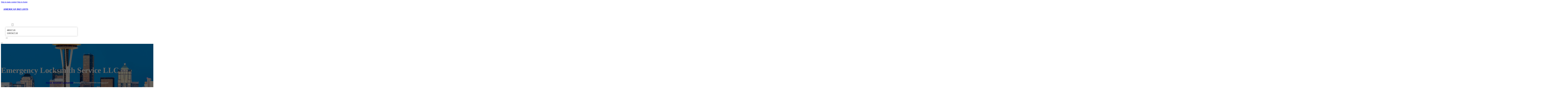

--- FILE ---
content_type: text/html; charset=UTF-8
request_url: https://americanbizlists.com/location/emergency-locksmith-service-llc/
body_size: 12063
content:
<!DOCTYPE html>
<html lang="en-US">
<head>
<meta charset="UTF-8">
<meta name="viewport" content="width=device-width, initial-scale=1">
<title>Emergency Locksmith Service LLC &#8211; American Biz Lists</title>
<meta name='robots' content='max-image-preview:large' />
<link rel='dns-prefetch' href='//fonts.googleapis.com' />
<link rel="alternate" type="application/rss+xml" title="American Biz Lists &raquo; Feed" href="https://americanbizlists.com/feed/" />
<link rel="alternate" type="application/rss+xml" title="American Biz Lists &raquo; Comments Feed" href="https://americanbizlists.com/comments/feed/" />
<link rel="alternate" type="application/rss+xml" title="American Biz Lists &raquo; Emergency Locksmith Service LLC Comments Feed" href="https://americanbizlists.com/location/emergency-locksmith-service-llc/feed/" />
<link rel="alternate" title="oEmbed (JSON)" type="application/json+oembed" href="https://americanbizlists.com/wp-json/oembed/1.0/embed?url=https%3A%2F%2Famericanbizlists.com%2Flocation%2Femergency-locksmith-service-llc%2F" />
<link rel="alternate" title="oEmbed (XML)" type="text/xml+oembed" href="https://americanbizlists.com/wp-json/oembed/1.0/embed?url=https%3A%2F%2Famericanbizlists.com%2Flocation%2Femergency-locksmith-service-llc%2F&#038;format=xml" />
<link rel="preconnect" href="https://fonts.gstatic.com/" crossorigin><style id='wp-img-auto-sizes-contain-inline-css'>
img:is([sizes=auto i],[sizes^="auto," i]){contain-intrinsic-size:3000px 1500px}
/*# sourceURL=wp-img-auto-sizes-contain-inline-css */
</style>
<style id='classic-theme-styles-inline-css'>
/*! This file is auto-generated */
.wp-block-button__link{color:#fff;background-color:#32373c;border-radius:9999px;box-shadow:none;text-decoration:none;padding:calc(.667em + 2px) calc(1.333em + 2px);font-size:1.125em}.wp-block-file__button{background:#32373c;color:#fff;text-decoration:none}
/*# sourceURL=/wp-includes/css/classic-themes.min.css */
</style>
<link rel='stylesheet' id='cpop-location-helper-global-styles-css' href='https://americanbizlists.com/wp-content/plugins/cpop_secondary_location_viewer/includes/css/cpop_secondary_location_viewer_styles.css?ver=1.2.0' media='all' />
<link rel='stylesheet' id='cpop_secondary_location_viewer-css' href='https://americanbizlists.com/wp-content/plugins/cpop_secondary_location_viewer/public/css/cpop_secondary_location_viewer-public.css?ver=1.2.0' media='all' />
<style id='wpgb-head-inline-css'>
.wp-grid-builder:not(.wpgb-template),.wpgb-facet{opacity:0.01}.wpgb-facet fieldset{margin:0;padding:0;border:none;outline:none;box-shadow:none}.wpgb-facet fieldset:last-child{margin-bottom:40px;}.wpgb-facet fieldset legend.wpgb-sr-only{height:1px;width:1px}
/*# sourceURL=wpgb-head-inline-css */
</style>
<link rel='stylesheet' id='bricks-frontend-css' href='https://americanbizlists.com/wp-content/themes/bricks/assets/css/frontend-layer.min.css?ver=1762898255' media='all' />
<style id='bricks-frontend-inline-css'>

			#brx-header {
				--x-header-transition: 0;
				--x-header-fade-transition: 0;
			}

			#brx-header.x-header_sticky-active {
				z-index: 999;
			}
		
/*# sourceURL=bricks-frontend-inline-css */
</style>
<link rel='stylesheet' id='bricks-child-css' href='https://americanbizlists.com/wp-content/themes/bricks-child/style.css?ver=1744184799' media='all' />
<link rel='stylesheet' id='bricks-font-awesome-6-brands-css' href='https://americanbizlists.com/wp-content/themes/bricks/assets/css/libs/font-awesome-6-brands-layer.min.css?ver=1762898255' media='all' />
<link rel='stylesheet' id='bricks-font-awesome-6-css' href='https://americanbizlists.com/wp-content/themes/bricks/assets/css/libs/font-awesome-6-layer.min.css?ver=1762898255' media='all' />
<link rel='stylesheet' id='bricks-photoswipe-css' href='https://americanbizlists.com/wp-content/themes/bricks/assets/css/libs/photoswipe.min.css?ver=1762898255' media='all' />
<style id='akismet-widget-style-inline-css'>

			.a-stats {
				--akismet-color-mid-green: #357b49;
				--akismet-color-white: #fff;
				--akismet-color-light-grey: #f6f7f7;

				max-width: 350px;
				width: auto;
			}

			.a-stats * {
				all: unset;
				box-sizing: border-box;
			}

			.a-stats strong {
				font-weight: 600;
			}

			.a-stats a.a-stats__link,
			.a-stats a.a-stats__link:visited,
			.a-stats a.a-stats__link:active {
				background: var(--akismet-color-mid-green);
				border: none;
				box-shadow: none;
				border-radius: 8px;
				color: var(--akismet-color-white);
				cursor: pointer;
				display: block;
				font-family: -apple-system, BlinkMacSystemFont, 'Segoe UI', 'Roboto', 'Oxygen-Sans', 'Ubuntu', 'Cantarell', 'Helvetica Neue', sans-serif;
				font-weight: 500;
				padding: 12px;
				text-align: center;
				text-decoration: none;
				transition: all 0.2s ease;
			}

			/* Extra specificity to deal with TwentyTwentyOne focus style */
			.widget .a-stats a.a-stats__link:focus {
				background: var(--akismet-color-mid-green);
				color: var(--akismet-color-white);
				text-decoration: none;
			}

			.a-stats a.a-stats__link:hover {
				filter: brightness(110%);
				box-shadow: 0 4px 12px rgba(0, 0, 0, 0.06), 0 0 2px rgba(0, 0, 0, 0.16);
			}

			.a-stats .count {
				color: var(--akismet-color-white);
				display: block;
				font-size: 1.5em;
				line-height: 1.4;
				padding: 0 13px;
				white-space: nowrap;
			}
		
/*# sourceURL=akismet-widget-style-inline-css */
</style>
<style id='bricks-frontend-inline-inline-css'>
html {scroll-behavior: smooth}:root {}#brxe-42d462 {color: #ffffff}@media (max-width: 478px) {#brxe-42d462 {font-size: 21px}}#brxe-671965 {padding-top: 20px; padding-right: 20px; padding-bottom: 20px; padding-left: 20px}@media (max-width: 478px) {#brxe-671965 {width: 70%}}#brxe-ecpmtj {padding-top: 10px; padding-right: 10px; padding-bottom: 10px; padding-left: 10px; margin-top: 10px}@media (max-width: 767px) {#brxe-docjcv {font-size: 25px; color: #0ec6c6; fill: #0ec6c6; margin-top: 20px}}@media (max-width: 478px) {#brxe-docjcv {font-size: 25px; color: #0ec6c6; fill: #0ec6c6; margin-top: 20px}}@media (max-width: 767px) {#brxe-mmqqod {padding-top: 30px; padding-right: 20px; padding-left: 20px}}@media (max-width: 478px) {#brxe-mmqqod {padding-top: 30px; padding-left: 20px}}@media (max-width: 767px) {#brxe-jxsvyd {font-size: 25px}}@media (max-width: 478px) {#brxe-jxsvyd {font-size: 25px; color: #0ec6c6; fill: #0ec6c6}}@layer bricks {@media (max-width: 767px) {#brxe-giydxk .brx-toggle-div { display: inline-flex; }#brxe-giydxk .brxe-toggle { display: inline-flex; }[data-script-id="giydxk"] .brx-nav-nested-items {opacity: 0;visibility: hidden;gap: 0;position: fixed;z-index: 1001;top: 0;right: 0;bottom: 0;left: 0;display: flex;align-items: center;justify-content: center;flex-direction: column;background-color: #fff;overflow-y: scroll;flex-wrap: nowrap;}#brxe-giydxk.brx-open .brx-nav-nested-items {opacity: 1;visibility: visible;}}}#brxe-giydxk .brx-nav-nested-items > li > a {font-family: "Roboto"; text-transform: uppercase; font-weight: 700; font-size: 14px; color: #ffffff}#brxe-giydxk .brx-nav-nested-items > li > .brxe-text-link:not(a) {font-family: "Roboto"; text-transform: uppercase; font-weight: 700; font-size: 14px; color: #ffffff}#brxe-giydxk .brx-nav-nested-items > li > .brxe-icon {font-family: "Roboto"; text-transform: uppercase; font-weight: 700; font-size: 14px; color: #ffffff}#brxe-giydxk .brx-nav-nested-items > li:has( > .brxe-svg) {font-family: "Roboto"; text-transform: uppercase; font-weight: 700; font-size: 14px; color: #ffffff}#brxe-giydxk .brx-nav-nested-items > li > .brx-submenu-toggle > * {font-family: "Roboto"; text-transform: uppercase; font-weight: 700; font-size: 14px; color: #ffffff}#brxe-giydxk .brx-nav-nested-items > li > [aria-current="page"] {color: #ff9800; font-weight: 700; font-family: "Roboto"}#brxe-giydxk .brx-nav-nested-items > li > .brx-submenu-toggle.aria-current > * {color: #ff9800; font-weight: 700; font-family: "Roboto"}#brxe-giydxk .brx-nav-nested-items > li:hover > a {color: #ff9800}#brxe-giydxk .brx-nav-nested-items > li:hover > .brxe-text-link:not(a) {color: #ff9800}#brxe-giydxk .brx-nav-nested-items > li:hover > .brxe-icon {color: #ff9800}#brxe-giydxk .brx-nav-nested-items > li:hover:has( > .brxe-svg) {color: #ff9800}#brxe-giydxk .brx-nav-nested-items > li:hover > .brx-submenu-toggle > * {color: #ff9800}#brxe-giydxk .brx-dropdown-content > li > a {color: #616161; font-size: 14px; text-transform: uppercase; font-family: "Roboto"; font-weight: 700; padding-top: 3px}#brxe-giydxk .brx-dropdown-content .brx-submenu-toggle > * {color: #616161; font-size: 14px; text-transform: uppercase; font-family: "Roboto"; font-weight: 700}#brxe-giydxk .brx-dropdown-content > li > a:hover {color: #ff9800}#brxe-giydxk .brx-dropdown-content .brx-submenu-toggle > *:hover {color: #ff9800}#brxe-giydxk .brx-dropdown-content :where(.brx-submenu-toggle > *) {padding-top: 3px}#brxe-giydxk .brx-dropdown-content {box-shadow: 0 0 10px 2px rgba(33, 33, 33, 0.18)}@media (max-width: 767px) {#brxe-giydxk.brx-open .brx-nav-nested-items {justify-content: flex-start; background-color: #616161}}@media (max-width: 478px) {#brxe-giydxk.brx-open .brx-nav-nested-items {justify-content: flex-start; align-items: flex-start}}#brxe-ffb1d6 {width: 50%; align-items: center; font-family: "Poppins"; color: #ffffff; align-self: center !important}@media (max-width: 478px) {#brxe-ffb1d6 {align-items: flex-end; width: 30%}}#brxe-239a72 {flex-direction: row; justify-content: flex-end}#brxe-cf3af2 {background-color: rgba(0, 0, 0, 0)}@media (max-width: 478px) {#brxe-cf3af2 {padding-right: 20px; padding-left: 20px}}#brxe-016314 {text-transform: capitalize; color: #ffffff; font-size: 4em}@media (max-width: 478px) {#brxe-016314 {text-align: center; font-size: 50px; margin-top: 50px}}#brxe-176f8f {font-family: "Poppins"; color: #ffffff; text-align: center; font-weight: 700; gap: 10px}#brxe-fdebec {color: #ffffff}#brxe-3b83b1 {align-items: flex-start}#brxe-27c35e {padding-top: 10vw; padding-bottom: 7vw; background-position: center center; background-size: cover; background-repeat: no-repeat; background-image: url(https://americanbizlists.com/wp-content/uploads/2024/06/american-biz-lists-bg2.jpg); position: relative}:where(#brxe-27c35e > *:not(figcaption)) {position: relative}#brxe-27c35e::before {background-image: linear-gradient(rgba(0, 0, 0, 0.6), rgba(0, 0, 0, 0.6)); position: absolute; content: ""; top: 0; right: 0; bottom: 0; left: 0; pointer-events: none}@media (max-width: 478px) {#brxe-27c35e {padding-right: 20px; padding-left: 20px}}#brxe-8d7ee8 {color: #000000; text-transform: capitalize; margin-bottom: 20px}#brxe-8d7ee8 a {color: #000000; text-transform: capitalize; font-size: inherit}#brxe-9d9c6c li:nth-child(1) svg {height: 25px}#brxe-9d9c6c li:nth-child(2) svg {height: 25px}#brxe-9d9c6c li:nth-child(3) svg {height: 25px}#brxe-9d9c6c li:nth-child(4) svg {height: 25px}#brxe-9d9c6c li:nth-child(5) svg {height: 25px}#brxe-9d9c6c li:nth-child(6) svg {height: 25px}#brxe-9d9c6c li:nth-child(7) svg {height: 25px}#brxe-9d9c6c .separator {flex-basis: 15px; flex-grow: 0; border-top-style: dotted}#brxe-9d9c6c .content {justify-content: flex-start}#brxe-9d9c6c .description {justify-content: flex-start}#brxe-9d9c6c li {padding-top: 5px}#brxe-9d9c6c li:nth-child(even) {background-color: #e0e0e0}#brxe-88c8e0 {margin-top: 15px; margin-right: 15px; margin-bottom: 15px; margin-left: 15px}#brxe-405852:not(.tag), #brxe-405852 img {object-fit: contain}#brxe-405852 {border: 1px solid #ffffff; border-radius: 5px; box-shadow: 0 0 15px 0 rgba(0, 0, 0, 0.35); padding-top: 0; padding-right: 0; padding-bottom: 0; padding-left: 0; margin-top: 15px; margin-bottom: 15px}#brxe-4dd126 {margin-top: 15px; margin-right: 15px; margin-bottom: 15px; margin-left: 15px}#brxe-844d0e {flex-direction: row; align-self: center !important; justify-content: center; align-items: center}#brxe-5e0595 {transition: opacity 0.35s ease; padding-top: 35px; flex-direction: column}#brxe-5e0595.wpgb-loading {opacity: 0.35}#brxe-5f400c {align-self: center; justify-content: center; align-items: center}#brxe-ce28bc {align-self: center; justify-content: center; align-items: center}#brxe-baae49 {transition: opacity 0.35s ease; padding-top: 35px; flex-direction: row}#brxe-baae49.wpgb-loading {opacity: 0.35}#brxe-125fdf {color: #000000; text-transform: capitalize; margin-bottom: 20px}#brxe-125fdf a {color: #000000; text-transform: capitalize; font-size: inherit}#brxe-0e4c54 {color: #3b5998; fill: #3b5998; font-size: 40px}#brxe-0e4c54:hover {color: #000000; fill: #000000}#brxe-f6bce0 {color: #4e433c; fill: #4e433c; font-size: 40px}#brxe-f6bce0:hover {color: #000000; fill: #000000}#brxe-583b2a {color: #4cc2ff; fill: #4cc2ff; font-size: 40px}#brxe-583b2a:hover {color: #000000; fill: #000000}#brxe-70de27 {color: #f44336; fill: #f44336; font-size: 40px}#brxe-70de27:hover {color: #000000; fill: #000000}#brxe-7ad422 {color: #0077b5; fill: #0077b5; font-size: 40px}#brxe-7ad422:hover {color: #000000; fill: #000000}#brxe-afa9fa {color: #e60023; fill: #e60023; font-size: 40px}#brxe-afa9fa:hover {color: #000000; fill: #000000}#brxe-6e8592 {color: #35465c; fill: #35465c; font-size: 40px}#brxe-6e8592:hover {color: #000000; fill: #000000}#brxe-4f5f59 {flex-direction: row; column-gap: 10px}#brxe-b1acb5 {transition: opacity 0.35s ease; padding-top: 25px}#brxe-b1acb5.wpgb-loading {opacity: 0.35}#brxe-f8f458 {padding-top: 15px; padding-right: 0; padding-bottom: 15px; padding-left: 0; width: 67%; border: 1px solid #ffffff; box-shadow: 0 0 0 0 transparent}@media (max-width: 767px) {#brxe-f8f458 {width: 100%}}@media (max-width: 478px) {#brxe-f8f458 {align-items: center; margin-top: 35px; margin-right: 0; margin-left: 0; width: 100%; padding-right: 0; padding-left: 0}}#brxe-7a1b55 {color: #000000; text-transform: capitalize}#brxe-7a1b55 a {color: #000000; text-transform: capitalize; font-size: inherit}#brxe-336761 .separator {flex-basis: 15px; flex-grow: 0; border-top-style: dotted}#brxe-336761 .content {justify-content: flex-start}#brxe-336761 .description {justify-content: flex-start; font-weight: 600}#brxe-336761 li {padding-top: 5px}#brxe-336761 .meta {font-weight: 600}#brxe-9bf910 .toc-list {padding-top: 15px}#brxe-9bf910 .toc-link.is-active-link {font-weight: 500}#brxe-9bf910 .toc-link {font-weight: 500}#brxe-9bf910 .toc-link:hover {color: #ff5722}#brxe-db0a00 {transition: opacity 0.35s ease; align-items: center}#brxe-db0a00.wpgb-loading {opacity: 0.35}#brxe-f25493 {width: 33%; border: 1px solid var(--bricks-border-color); border-radius: 10px; padding-top: 20px; padding-right: 20px; padding-bottom: 20px; padding-left: 20px; background-color: #fafafa; position: sticky; top: 200px; align-items: center}@media (max-width: 767px) {#brxe-f25493 {width: 100%}}@media (max-width: 478px) {#brxe-f25493 {margin-right: 0; margin-left: 0}}#brxe-1fe5fc {width: 1300px; flex-direction: row-reverse; column-gap: 50px}@media (max-width: 767px) {#brxe-1fe5fc {flex-direction: column-reverse; row-gap: 30px}}@media (max-width: 478px) {#brxe-1fe5fc {align-self: center !important; justify-content: center; align-items: center; flex-direction: column-reverse}}#brxe-8c420a {padding-top: 35px; padding-bottom: 35px; border-bottom: 1px solid rgba(66, 66, 66, 0.22)}@media (max-width: 767px) {#brxe-8c420a {padding-right: 30px; padding-left: 30px}}#brxe-dd3052 {text-transform: capitalize; height: 100%}#brxe-922cf7 {transition: opacity 0.35s ease; border: 1px solid #ffffff; box-shadow: 0 0 15px 0 rgba(0, 0, 0, 0.25); padding-top: 15px; padding-right: 15px; padding-bottom: 15px; padding-left: 15px; margin-top: 15px; margin-bottom: 15px}#brxe-922cf7.wpgb-loading {opacity: 0.35}#brxe-c3a4b6 {height: 100%}#brxe-247195 {transition: opacity 0.35s ease; padding-top: 15px; padding-right: 15px; padding-bottom: 15px; padding-left: 15px; border: 1px solid #ffffff; box-shadow: 0 0 15px 0 rgba(0, 0, 0, 0.25); margin-top: 15px; margin-bottom: 15px}#brxe-247195.wpgb-loading {opacity: 0.35}#brxe-a475c5 {align-items: stretch; flex-direction: row}#brxe-9c4390 {padding-top: 35px; padding-bottom: 35px}#brxe-98a629 {font-size: 50px; padding-top: 15px; padding-right: 15px; padding-bottom: 15px; padding-left: 15px; background-color: #ffffff; color: #f44336; fill: #f44336; border-radius: 50px; margin-right: 15px}#brxe-9dda6d {transition: opacity 0.35s ease; align-items: flex-end; flex-direction: column}#brxe-9dda6d.wpgb-loading {opacity: 0.35}#brxe-16de64 {color: #ffffff; font-weight: 700}#brxe-16de64 a {color: #ffffff; font-weight: 700; font-size: inherit}#brxe-d7ec73 {font-family: "Inter"; font-weight: 700; font-size: 3em; color: #ffffff}#brxe-d7ec73 a {font-family: "Inter"; font-weight: 700; font-size: 3em; color: #ffffff; font-size: inherit}#brxe-bd68d9 {transition: opacity 0.35s ease; align-items: flex-start}#brxe-bd68d9.wpgb-loading {opacity: 0.35}#brxe-a13e13 {align-self: center !important; justify-content: center; align-items: center; max-width: 40%; flex-direction: row; padding-bottom: 20px}@media (max-width: 478px) {#brxe-a13e13 {justify-content: center}}#brxe-7338cb {text-align: center; font-size: 20px; font-style: italic}#brxe-7338cb a {text-align: center; font-size: 20px; font-style: italic; font-size: inherit}#brxe-ab8ee7 {align-items: center; row-gap: 20px}#brxe-fcdbdf {font-size: 15px; font-weight: 700; text-transform: uppercase}#brxe-d0411c {align-items: center; flex-direction: row; justify-content: center; column-gap: 20px}#brxe-a54dd8 {flex-direction: column; align-items: center; justify-content: center; column-gap: 20px}#brxe-9de5a9 {row-gap: 30px}#brxe-cf26a8 {text-align: center; font-size: 20px; font-style: italic}#brxe-cf26a8 a {text-align: center; font-size: 20px; font-style: italic; font-size: inherit}#brxe-c0e9e5 {align-items: center; row-gap: 20px}#brxe-2e3bc0 {font-size: 15px; font-weight: 700; text-transform: uppercase}#brxe-83b52c {flex-direction: row; align-items: center; justify-content: center; column-gap: 20px}#brxe-f71433 {column-gap: 20px; align-items: center; justify-content: center; flex-direction: column}#brxe-72fc6e {row-gap: 30px}#brxe-39aaee {text-align: center; font-size: 20px; font-style: italic}#brxe-39aaee a {text-align: center; font-size: 20px; font-style: italic; font-size: inherit}#brxe-794f6e {align-items: center; row-gap: 20px}#brxe-b5db2d {font-size: 15px; font-weight: 700; text-transform: uppercase}#brxe-f3d1fa {flex-direction: row; align-items: center; justify-content: center; column-gap: 20px}#brxe-4af29c {column-gap: 20px; align-items: center; justify-content: center; flex-direction: column}#brxe-eb7b28 {row-gap: 30px}#brxe-6452ec {text-align: center; font-size: 20px; font-style: italic}#brxe-6452ec a {text-align: center; font-size: 20px; font-style: italic; font-size: inherit}#brxe-af6d1d {align-items: center; row-gap: 20px}#brxe-1a157d {font-size: 15px; font-weight: 700; text-transform: uppercase}#brxe-b2b991 {flex-direction: row; align-items: center; justify-content: center; column-gap: 20px}#brxe-7a7708 {column-gap: 20px; align-items: center; justify-content: center; flex-direction: column}#brxe-6064fe {row-gap: 30px}#brxe-ff0fc8 {text-align: center; font-size: 20px; font-style: italic}#brxe-ff0fc8 a {text-align: center; font-size: 20px; font-style: italic; font-size: inherit}#brxe-d32496 {align-items: center; row-gap: 20px}#brxe-7e8904 {font-size: 15px; font-weight: 700; text-transform: uppercase}#brxe-3d4ffd {flex-direction: row; align-items: center; justify-content: center; column-gap: 20px}#brxe-86754a {column-gap: 20px; align-items: center; justify-content: center; flex-direction: column}#brxe-35c0bf {row-gap: 30px}#brxe-7337c0 {background-color: #e6e7e8}#brxe-a652b7 {background-color: #212121; padding-top: 2vw; padding-bottom: 2vw; justify-content: center; align-self: center !important; align-items: center; flex-direction: column}@media (max-width: 478px) {#brxe-a652b7 {padding-right: 20px; padding-left: 20px; align-items: center; justify-content: center; align-self: center !important}}#brxe-7727f3 {transition: opacity 0.35s ease; border: 1px solid #ffffff; box-shadow: 0 0 15px 0 rgba(0, 0, 0, 0.25); padding-top: 15px; padding-right: 15px; padding-bottom: 15px; padding-left: 15px; margin-top: 15px; margin-bottom: 15px}#brxe-7727f3.wpgb-loading {opacity: 0.35}#brxe-cbd966 {transition: opacity 0.35s ease; border: 1px solid #ffffff; box-shadow: 0 0 15px 0 rgba(0, 0, 0, 0.25); padding-top: 15px; padding-right: 15px; padding-bottom: 15px; padding-left: 15px; margin-top: 15px; margin-bottom: 15px}#brxe-cbd966.wpgb-loading {opacity: 0.35}#brxe-e6df62 {transition: opacity 0.35s ease; border: 1px solid #ffffff; box-shadow: 0 0 15px 0 rgba(0, 0, 0, 0.25); padding-top: 15px; padding-right: 15px; padding-bottom: 15px; padding-left: 15px; margin-top: 15px; margin-bottom: 15px}#brxe-e6df62.wpgb-loading {opacity: 0.35}#brxe-2785fa {transition: opacity 0.35s ease; border: 1px solid #ffffff; box-shadow: 0 0 15px 0 rgba(0, 0, 0, 0.25); padding-top: 15px; padding-right: 15px; padding-bottom: 15px; padding-left: 15px; margin-top: 15px; margin-bottom: 15px}#brxe-2785fa.wpgb-loading {opacity: 0.35}#brxe-e0d0e3 {align-items: center}#brxe-1f1eb6 {margin-bottom: 5vw}#brxe-a29ed8 {color: #f5f5f5; font-weight: 700; text-transform: uppercase; font-size: 29px; font-family: "Poppins"}@media (max-width: 767px) {#brxe-a29ed8 {font-size: 25px}}@media (max-width: 478px) {#brxe-a29ed8 {text-align: center; font-size: 24px}}#brxe-2d3c4c {color: #ffffff; font-family: "Poppins"; margin-top: 20px}#brxe-2d3c4c a {color: #ffffff; font-family: "Poppins"; font-size: inherit}#brxe-151185 {color: #ffffff; font-family: "Poppins"; font-weight: 700; font-size: 20px}#brxe-3cffc8 {font-size: 16px; font-weight: 500; font-family: "Poppins"; color: #ffffff; margin-top: 20px}#brxe-3cffc8:hover {color: #e0e0e0}#brxe-3db9f7 {font-size: 16px; font-weight: 500; font-family: "Poppins"; color: #ffffff; margin-top: 5px}#brxe-3db9f7:hover {color: #e0e0e0}#brxe-51f492 {font-size: 16px; font-weight: 500; font-family: "Poppins"; color: #ffffff; margin-top: 5px}#brxe-51f492:hover {color: #e0e0e0}#brxe-463e01 {font-size: 16px; font-weight: 500; font-family: "Poppins"; color: #ffffff; margin-top: 5px}#brxe-463e01:hover {color: #e0e0e0}#brxe-38f779 {color: #ffffff; font-family: "Poppins"; font-weight: 700; font-size: 20px}#brxe-077d02 .content {font-family: "Poppins"; color: #ffffff; font-weight: 500; font-size: 15px}#brxe-077d02 {margin-top: 20px; margin-right: 20px; flex-direction: row; gap: 10px}#brxe-077d02 .icon i {font-size: 15px}#brxe-077d02 .icon {color: #e0e0e0; align-self: flex-start; padding-top: 6px}#brxe-077d02 .icon a {color: #e0e0e0}@media (max-width: 478px) {#brxe-077d02 {flex-direction: column; margin-right: 0}#brxe-077d02 .icon {align-self: center}#brxe-077d02 .content {text-align: center}}#brxe-da0f9b .content {font-family: "Poppins"; color: #ffffff; font-weight: 500; font-size: 15px}#brxe-da0f9b {margin-top: 10px; margin-right: 20px; flex-direction: row; gap: 10px}#brxe-da0f9b .icon i {font-size: 15px}#brxe-da0f9b .icon {color: #e0e0e0; align-self: flex-start; padding-top: 6px}#brxe-da0f9b .icon a {color: #e0e0e0}@media (max-width: 478px) {#brxe-da0f9b .content {text-align: center}#brxe-da0f9b {flex-direction: column; margin-right: 0}#brxe-da0f9b .icon {align-self: center}}#brxe-bf5978 .content {font-family: "Poppins"; color: #ffffff; font-weight: 500; font-size: 15px}#brxe-bf5978 {margin-top: 10px; margin-right: 20px; flex-direction: row; gap: 10px}#brxe-bf5978 .icon i {font-size: 15px}#brxe-bf5978 .icon {color: #e0e0e0; align-self: flex-start; padding-top: 6px}#brxe-bf5978 .icon a {color: #e0e0e0}@media (max-width: 478px) {#brxe-bf5978 {flex-direction: column; margin-right: 0}#brxe-bf5978 .icon {align-self: center}#brxe-bf5978 .content {text-align: center}}#brxe-5e6a94 {color: #ffffff; font-family: "Poppins"; font-weight: 700; font-size: 20px}#brxe-144545 {color: #ffffff; font-family: "Poppins"; margin-top: 20px}#brxe-144545 a {color: #ffffff; font-family: "Poppins"; font-size: inherit}#brxe-39cb69 {margin-top: 15px}#brxe-39cb69 .bricks-button {background-color: #ff9800; font-family: "Poppins"; font-weight: 500; text-transform: uppercase; color: #e0e0e0}#brxe-39cb69 .submit-button-wrapper {width: 1000%}#brxe-39cb69 .form-group:not(:last-child):not(.captcha) {padding-bottom: 15px}#brxe-39cb69 button[type=submit].bricks-button {border-radius: 50px}#brxe-39cb69 .form-group input {border-radius: 50px}#brxe-39cb69 .flatpickr {border-radius: 50px}#brxe-39cb69 select {border-radius: 50px}#brxe-39cb69 textarea {border-radius: 50px}#brxe-39cb69 .bricks-button:not([type=submit]) {border-radius: 50px}#brxe-39cb69 .choose-files {border-radius: 50px}#brxe-39cb69 .bricks-button:hover {background-color: #616161}#brxe-f1ea3a {width: 1300px; flex-direction: row; column-gap: 30px; row-gap: 30px}#brxe-815e78 {padding-top: 4vw; padding-bottom: 5vw; background-color: #212121; row-gap: 50px}@media (max-width: 991px) {#brxe-815e78 {padding-right: 20px; padding-left: 20px}}#brxe-a8315e {color: #ffffff; font-family: "Poppins"}#brxe-a8315e a {color: #ffffff; font-family: "Poppins"; font-size: inherit}@media (max-width: 478px) {#brxe-a8315e {text-align: center; align-self: center}#brxe-a8315e a {text-align: center; font-size: inherit}}#brxe-4d9060 {align-items: flex-start}#brxe-52b0f7 {flex-direction: row; width: 1300px; align-items: center}#brxe-34b92d {background-color: #212121; padding-top: 15px; padding-bottom: 15px; border-top: 1px solid #616161}#brx-header.brx-sticky.scrolling > .brxe-section,#brx-header.brx-sticky.scrolling > .brxe-container,#brx-header.brx-sticky.scrolling > .brxe-block,#brx-header.brx-sticky.scrolling > .brxe-div {background-color: #464646}
/*# sourceURL=bricks-frontend-inline-inline-css */
</style>
<link rel='stylesheet' id='bricks-google-fonts-css' href='https://fonts.googleapis.com/css2?family=Inter:ital,wght@0,100;0,200;0,300;0,400;0,500;0,600;0,700;0,800;0,900;1,100;1,200;1,300;1,400;1,500;1,600;1,700;1,800;1,900&#038;display=swap&#038;family=Poppins:ital,wght@0,100;0,200;0,300;0,400;0,500;0,600;0,700;0,800;0,900;1,100;1,200;1,300;1,400;1,500;1,600;1,700;1,800;1,900&#038;display=swap&#038;family=Roboto:ital,wght@0,100;0,200;0,300;0,400;0,500;0,600;0,700;0,800;0,900;1,100;1,200;1,300;1,400;1,500;1,600;1,700;1,800;1,900&#038;display=swap' media='all' />
<script src="https://americanbizlists.com/wp-includes/js/jquery/jquery.min.js?ver=3.7.1" id="jquery-core-js"></script>
<link rel="https://api.w.org/" href="https://americanbizlists.com/wp-json/" /><link rel="alternate" title="JSON" type="application/json" href="https://americanbizlists.com/wp-json/wp/v2/location/29647" /><link rel="EditURI" type="application/rsd+xml" title="RSD" href="https://americanbizlists.com/xmlrpc.php?rsd" />
<meta name="generator" content="WordPress 6.9" />
<link rel="canonical" href="https://americanbizlists.com/location/emergency-locksmith-service-llc/" />
<link rel='shortlink' href='https://americanbizlists.com/?p=29647' />
        <style>
            #wp-admin-bar-openai-transient-default {
                overflow: auto;
                white-space: nowrap;
                max-height: 80vh;
            }
        </style>
    <noscript><style>.wp-grid-builder .wpgb-card.wpgb-card-hidden .wpgb-card-wrapper{opacity:1!important;visibility:visible!important;transform:none!important}.wpgb-facet {opacity:1!important;pointer-events:auto!important}.wpgb-facet *:not(.wpgb-pagination-facet){display:none}</style></noscript>
<meta property="og:url" content="https://americanbizlists.com/location/emergency-locksmith-service-llc/" />
<meta property="og:site_name" content="American Biz Lists" />
<meta property="og:title" content="Emergency Locksmith Service LLC" />
<meta property="og:description" content="[locations]" />
<meta property="og:type" content="website" />
<style id='global-styles-inline-css'>
:root{--wp--preset--aspect-ratio--square: 1;--wp--preset--aspect-ratio--4-3: 4/3;--wp--preset--aspect-ratio--3-4: 3/4;--wp--preset--aspect-ratio--3-2: 3/2;--wp--preset--aspect-ratio--2-3: 2/3;--wp--preset--aspect-ratio--16-9: 16/9;--wp--preset--aspect-ratio--9-16: 9/16;--wp--preset--color--black: #000000;--wp--preset--color--cyan-bluish-gray: #abb8c3;--wp--preset--color--white: #ffffff;--wp--preset--color--pale-pink: #f78da7;--wp--preset--color--vivid-red: #cf2e2e;--wp--preset--color--luminous-vivid-orange: #ff6900;--wp--preset--color--luminous-vivid-amber: #fcb900;--wp--preset--color--light-green-cyan: #7bdcb5;--wp--preset--color--vivid-green-cyan: #00d084;--wp--preset--color--pale-cyan-blue: #8ed1fc;--wp--preset--color--vivid-cyan-blue: #0693e3;--wp--preset--color--vivid-purple: #9b51e0;--wp--preset--gradient--vivid-cyan-blue-to-vivid-purple: linear-gradient(135deg,rgb(6,147,227) 0%,rgb(155,81,224) 100%);--wp--preset--gradient--light-green-cyan-to-vivid-green-cyan: linear-gradient(135deg,rgb(122,220,180) 0%,rgb(0,208,130) 100%);--wp--preset--gradient--luminous-vivid-amber-to-luminous-vivid-orange: linear-gradient(135deg,rgb(252,185,0) 0%,rgb(255,105,0) 100%);--wp--preset--gradient--luminous-vivid-orange-to-vivid-red: linear-gradient(135deg,rgb(255,105,0) 0%,rgb(207,46,46) 100%);--wp--preset--gradient--very-light-gray-to-cyan-bluish-gray: linear-gradient(135deg,rgb(238,238,238) 0%,rgb(169,184,195) 100%);--wp--preset--gradient--cool-to-warm-spectrum: linear-gradient(135deg,rgb(74,234,220) 0%,rgb(151,120,209) 20%,rgb(207,42,186) 40%,rgb(238,44,130) 60%,rgb(251,105,98) 80%,rgb(254,248,76) 100%);--wp--preset--gradient--blush-light-purple: linear-gradient(135deg,rgb(255,206,236) 0%,rgb(152,150,240) 100%);--wp--preset--gradient--blush-bordeaux: linear-gradient(135deg,rgb(254,205,165) 0%,rgb(254,45,45) 50%,rgb(107,0,62) 100%);--wp--preset--gradient--luminous-dusk: linear-gradient(135deg,rgb(255,203,112) 0%,rgb(199,81,192) 50%,rgb(65,88,208) 100%);--wp--preset--gradient--pale-ocean: linear-gradient(135deg,rgb(255,245,203) 0%,rgb(182,227,212) 50%,rgb(51,167,181) 100%);--wp--preset--gradient--electric-grass: linear-gradient(135deg,rgb(202,248,128) 0%,rgb(113,206,126) 100%);--wp--preset--gradient--midnight: linear-gradient(135deg,rgb(2,3,129) 0%,rgb(40,116,252) 100%);--wp--preset--font-size--small: 13px;--wp--preset--font-size--medium: 20px;--wp--preset--font-size--large: 36px;--wp--preset--font-size--x-large: 42px;--wp--preset--spacing--20: 0.44rem;--wp--preset--spacing--30: 0.67rem;--wp--preset--spacing--40: 1rem;--wp--preset--spacing--50: 1.5rem;--wp--preset--spacing--60: 2.25rem;--wp--preset--spacing--70: 3.38rem;--wp--preset--spacing--80: 5.06rem;--wp--preset--shadow--natural: 6px 6px 9px rgba(0, 0, 0, 0.2);--wp--preset--shadow--deep: 12px 12px 50px rgba(0, 0, 0, 0.4);--wp--preset--shadow--sharp: 6px 6px 0px rgba(0, 0, 0, 0.2);--wp--preset--shadow--outlined: 6px 6px 0px -3px rgb(255, 255, 255), 6px 6px rgb(0, 0, 0);--wp--preset--shadow--crisp: 6px 6px 0px rgb(0, 0, 0);}:where(.is-layout-flex){gap: 0.5em;}:where(.is-layout-grid){gap: 0.5em;}body .is-layout-flex{display: flex;}.is-layout-flex{flex-wrap: wrap;align-items: center;}.is-layout-flex > :is(*, div){margin: 0;}body .is-layout-grid{display: grid;}.is-layout-grid > :is(*, div){margin: 0;}:where(.wp-block-columns.is-layout-flex){gap: 2em;}:where(.wp-block-columns.is-layout-grid){gap: 2em;}:where(.wp-block-post-template.is-layout-flex){gap: 1.25em;}:where(.wp-block-post-template.is-layout-grid){gap: 1.25em;}.has-black-color{color: var(--wp--preset--color--black) !important;}.has-cyan-bluish-gray-color{color: var(--wp--preset--color--cyan-bluish-gray) !important;}.has-white-color{color: var(--wp--preset--color--white) !important;}.has-pale-pink-color{color: var(--wp--preset--color--pale-pink) !important;}.has-vivid-red-color{color: var(--wp--preset--color--vivid-red) !important;}.has-luminous-vivid-orange-color{color: var(--wp--preset--color--luminous-vivid-orange) !important;}.has-luminous-vivid-amber-color{color: var(--wp--preset--color--luminous-vivid-amber) !important;}.has-light-green-cyan-color{color: var(--wp--preset--color--light-green-cyan) !important;}.has-vivid-green-cyan-color{color: var(--wp--preset--color--vivid-green-cyan) !important;}.has-pale-cyan-blue-color{color: var(--wp--preset--color--pale-cyan-blue) !important;}.has-vivid-cyan-blue-color{color: var(--wp--preset--color--vivid-cyan-blue) !important;}.has-vivid-purple-color{color: var(--wp--preset--color--vivid-purple) !important;}.has-black-background-color{background-color: var(--wp--preset--color--black) !important;}.has-cyan-bluish-gray-background-color{background-color: var(--wp--preset--color--cyan-bluish-gray) !important;}.has-white-background-color{background-color: var(--wp--preset--color--white) !important;}.has-pale-pink-background-color{background-color: var(--wp--preset--color--pale-pink) !important;}.has-vivid-red-background-color{background-color: var(--wp--preset--color--vivid-red) !important;}.has-luminous-vivid-orange-background-color{background-color: var(--wp--preset--color--luminous-vivid-orange) !important;}.has-luminous-vivid-amber-background-color{background-color: var(--wp--preset--color--luminous-vivid-amber) !important;}.has-light-green-cyan-background-color{background-color: var(--wp--preset--color--light-green-cyan) !important;}.has-vivid-green-cyan-background-color{background-color: var(--wp--preset--color--vivid-green-cyan) !important;}.has-pale-cyan-blue-background-color{background-color: var(--wp--preset--color--pale-cyan-blue) !important;}.has-vivid-cyan-blue-background-color{background-color: var(--wp--preset--color--vivid-cyan-blue) !important;}.has-vivid-purple-background-color{background-color: var(--wp--preset--color--vivid-purple) !important;}.has-black-border-color{border-color: var(--wp--preset--color--black) !important;}.has-cyan-bluish-gray-border-color{border-color: var(--wp--preset--color--cyan-bluish-gray) !important;}.has-white-border-color{border-color: var(--wp--preset--color--white) !important;}.has-pale-pink-border-color{border-color: var(--wp--preset--color--pale-pink) !important;}.has-vivid-red-border-color{border-color: var(--wp--preset--color--vivid-red) !important;}.has-luminous-vivid-orange-border-color{border-color: var(--wp--preset--color--luminous-vivid-orange) !important;}.has-luminous-vivid-amber-border-color{border-color: var(--wp--preset--color--luminous-vivid-amber) !important;}.has-light-green-cyan-border-color{border-color: var(--wp--preset--color--light-green-cyan) !important;}.has-vivid-green-cyan-border-color{border-color: var(--wp--preset--color--vivid-green-cyan) !important;}.has-pale-cyan-blue-border-color{border-color: var(--wp--preset--color--pale-cyan-blue) !important;}.has-vivid-cyan-blue-border-color{border-color: var(--wp--preset--color--vivid-cyan-blue) !important;}.has-vivid-purple-border-color{border-color: var(--wp--preset--color--vivid-purple) !important;}.has-vivid-cyan-blue-to-vivid-purple-gradient-background{background: var(--wp--preset--gradient--vivid-cyan-blue-to-vivid-purple) !important;}.has-light-green-cyan-to-vivid-green-cyan-gradient-background{background: var(--wp--preset--gradient--light-green-cyan-to-vivid-green-cyan) !important;}.has-luminous-vivid-amber-to-luminous-vivid-orange-gradient-background{background: var(--wp--preset--gradient--luminous-vivid-amber-to-luminous-vivid-orange) !important;}.has-luminous-vivid-orange-to-vivid-red-gradient-background{background: var(--wp--preset--gradient--luminous-vivid-orange-to-vivid-red) !important;}.has-very-light-gray-to-cyan-bluish-gray-gradient-background{background: var(--wp--preset--gradient--very-light-gray-to-cyan-bluish-gray) !important;}.has-cool-to-warm-spectrum-gradient-background{background: var(--wp--preset--gradient--cool-to-warm-spectrum) !important;}.has-blush-light-purple-gradient-background{background: var(--wp--preset--gradient--blush-light-purple) !important;}.has-blush-bordeaux-gradient-background{background: var(--wp--preset--gradient--blush-bordeaux) !important;}.has-luminous-dusk-gradient-background{background: var(--wp--preset--gradient--luminous-dusk) !important;}.has-pale-ocean-gradient-background{background: var(--wp--preset--gradient--pale-ocean) !important;}.has-electric-grass-gradient-background{background: var(--wp--preset--gradient--electric-grass) !important;}.has-midnight-gradient-background{background: var(--wp--preset--gradient--midnight) !important;}.has-small-font-size{font-size: var(--wp--preset--font-size--small) !important;}.has-medium-font-size{font-size: var(--wp--preset--font-size--medium) !important;}.has-large-font-size{font-size: var(--wp--preset--font-size--large) !important;}.has-x-large-font-size{font-size: var(--wp--preset--font-size--x-large) !important;}
/*# sourceURL=global-styles-inline-css */
</style>
</head>

<body class="wp-singular location-template-default single single-location postid-29647 single-format-standard wp-theme-bricks wp-child-theme-bricks-child brx-body bricks-is-frontend wp-embed-responsive">		<a class="skip-link" href="#brx-content">Skip to main content</a>

					<a class="skip-link" href="#brx-footer">Skip to footer</a>
			<header id="brx-header" class="brx-sticky" data-x-overlay="none"><section id="brxe-cf3af2" class="brxe-section bricks-lazy-hidden"><div id="brxe-239a72" class="brxe-container bricks-lazy-hidden"><div id="brxe-671965" class="brxe-block bricks-lazy-hidden"><h3 id="brxe-42d462" class="brxe-heading"><a href="https://americanbizlists.com/">AMERICAN BIZ LISTS</a></h3></div><div id="brxe-ffb1d6" class="brxe-block bricks-lazy-hidden"><nav id="brxe-giydxk" data-script-id="giydxk" class="brxe-nav-nested bricks-lazy-hidden" aria-label="Menu" data-toggle="mobile_landscape"><ul id="brxe-mmqqod" class="brxe-block brx-nav-nested-items bricks-lazy-hidden"><li class="menu-item"><a id="brxe-uzejnt" class="brxe-text-link" href="https://americanbizlists.com/">Home</a></li><li class="menu-item"><a id="brxe-rfspok" class="brxe-text-link" href="https://americanbizlists.com/locations/">Locations</a></li><li id="brxe-ovfokv" data-script-id="ovfokv" class="brxe-dropdown bricks-lazy-hidden"><div class="brx-submenu-toggle"><span>About</span><button aria-expanded="false" aria-label="Toggle dropdown"><svg xmlns="http://www.w3.org/2000/svg" viewBox="0 0 12 12" fill="none"><path d="M1.50002 4L6.00002 8L10.5 4" stroke-width="1.5" stroke="currentcolor"></path></svg></button></div><ul id="brxe-ecpmtj" class="brxe-div brx-dropdown-content bricks-lazy-hidden"><li class="menu-item"><a id="brxe-domhwm" class="brxe-text-link" href="https://americanbizlists.com/about/">About Us</a></li><li class="menu-item"><a id="brxe-qgxqvl" class="brxe-text-link" href="https://americanbizlists.com/contact-us/">Contact Us</a></li></ul></li><li class="menu-item"><button id="brxe-docjcv" data-script-id="docjcv" class="brxe-toggle brx-toggle-div" aria-label="Open" aria-expanded="false"><i class="fa fa-circle-xmark"></i></button></li></ul><button id="brxe-jxsvyd" data-script-id="jxsvyd" class="brxe-toggle" aria-label="Open" aria-expanded="false"><i class="fas fa-align-justify"></i></button></nav></div></div></section></header><main id="brx-content"><section id="brxe-27c35e" class="brxe-section bricks-lazy-hidden"><div id="brxe-3b83b1" class="brxe-container bricks-lazy-hidden"><h1 id="brxe-016314" class="brxe-heading">Emergency Locksmith Service LLC</h1><div id="brxe-176f8f" class="brxe-post-meta post-meta"><span class="item"><a href="https://absolutelyelitellc.org/";>Home</a></span><span class="separator">/</span><span class="item"><a href="https://americanbizlists.com/category/houston/">Houston</a>, <a href="https://americanbizlists.com/category/houston/locksmith-houston/">Locksmith</a></span><span class="separator">/</span><span class="item">Emergency Locksmith Service LLC</span></div><div id="brxe-fdebec" data-script-id="fdebec" class="brxe-post-reading-time" data-prefix="Reading time: " data-suffix=" minutes" data-calculation-method="words" data-wpm="300"></div></div></section><section id="brxe-8c420a" class="brxe-section bricks-lazy-hidden"><div id="brxe-1fe5fc" class="brxe-container bricks-lazy-hidden"><div id="brxe-f8f458" class="brxe-block bricks-lazy-hidden"><div id="brxe-be91cb" class="brxe-text"><p>Emergency Locksmith Services specializes in providing prompt and reliable solutions for all your lock-related emergencies. Whether you&#8217;re locked out of your home, car, or office, their team of skilled locksmiths is equipped to handle any situation swiftly. With a focus on customer satisfaction, they offer a range of services including lock rekeying, emergency lockouts, broken key extraction, lock repair/replacement, and key duplication/replacement. Their expertise extends to handling both residential and commercial locksmith needs, ensuring that you&#8217;re never left stranded in a lockout situation.</p>
<p>Their service is designed to be quick and efficient, minimizing your wait time and getting you back on track as soon as possible. With state-of-the-art technology and a team of licensed professionals, Emergency Locksmith Services guarantees a high-quality service that meets all your emergency locksmith needs. Based in Houston, they are a trusted name in locksmith services, ready to assist you whenever you need them.</p>
</div><div id="brxe-844d0e" class="brxe-block bricks-lazy-hidden"><div id="brxe-88c8e0" class="brxe-block bricks-lazy-hidden"><div id="brxe-8d7ee8" class="brxe-text"><h3>Business Hours</h3>
</div><ul id="brxe-9d9c6c" class="brxe-list"><li ><div class="content"><span class="separator"></span><span class="meta">Open 24 Hours</span></div></li><li ><div class="content"><span class="separator"></span><span class="meta">Open 24 Hours</span></div></li><li ><div class="content"><span class="separator"></span><span class="meta">Open 24 Hours</span></div></li><li ><div class="content"><span class="separator"></span><span class="meta">Open 24 Hours</span></div></li><li ><div class="content"><span class="separator"></span><span class="meta">Open 24 Hours</span></div></li><li ><div class="content"><span class="separator"></span><span class="meta">Open 24 Hours</span></div></li><li ><div class="content"><span class="separator"></span><span class="meta">Open 24 Hours</span></div></li></ul></div><div id="brxe-4dd126" class="brxe-block bricks-lazy-hidden"><figure id="brxe-405852" class="brxe-image tag"><img class="css-filter size-large" alt="Emergency Locksmith Service LLC" loading="eager" src="https://citationvault.com/wp-content/uploads/cpop_main_uploads/749/Logo-White.png"></figure></div></div><div id="brxe-5e0595" class="brxe-block bricks-lazy-hidden"><div class="brx-query-trail" data-query-element-id="dc2680" data-query-vars="[]" data-page="1" data-max-pages="1" data-start="0" data-end="0"></div></div><div id="brxe-baae49" class="brxe-block bricks-lazy-hidden"><ul id="brxe-ce28bc" class="brxe-post-taxonomy category"><li><a class="bricks-button bricks-background-dark" href="https://americanbizlists.com/category/houston/">Houston</a></li><li><a class="bricks-button bricks-background-dark" href="https://americanbizlists.com/category/houston/locksmith-houston/">Locksmith</a></li></ul></div><div id="brxe-b1acb5" class="brxe-block bricks-lazy-hidden"><div id="brxe-125fdf" class="brxe-text"><h3>Social Profiles</h3>
</div><div id="brxe-4f5f59" class="brxe-block bricks-lazy-hidden"></div></div></div><div id="brxe-f25493" class="brxe-block bricks-lazy-hidden"><div id="brxe-db0a00" class="brxe-block bricks-lazy-hidden"><div id="brxe-7a1b55" class="brxe-text"><h2>Emergency Locksmith Service LLC</h2>
</div><ul id="brxe-336761" class="brxe-list"><li ><div class="content"><span class="icon"><i class="fas fa-address-book"></i></span><span class="separator"></span><span class="meta">1661 Northwood St Houston, TX 77009</span></div></li><li ><div class="content"><span class="icon"><i class="fas fa-phone-flip"></i></span><span class="separator"></span><span class="meta">832-979-9228</span></div></li><li ><div class="content"><span class="icon"><i class="fas fa-globe"></i></span><span class="separator"></span><span class="meta"><a href=""></a></span></div></li><li ><div class="content"><span class="icon"><i class="fas fa-map-location-dot"></i></span><span class="separator"></span><span class="meta"><a href="">, </a></span></div></li></ul><nav id="brxe-9bf910" data-script-id="9bf910" class="brxe-post-toc" data-content-selector="#brx-content" data-heading-selectors="H2, H3, H4" aria-label="Table of contents" data-smooth-scroll="1"></nav></div></div></div></section><section id="brxe-9c4390" class="brxe-section bricks-lazy-hidden"><div id="brxe-a475c5" class="brxe-container bricks-lazy-hidden"><div id="brxe-922cf7" class="brxe-block bricks-lazy-hidden"><div id="brxe-dd3052" data-script-id="dd3052" class="brxe-map" data-bricks-map-options="{&quot;addresses&quot;:[{&quot;id&quot;:&quot;dervqj&quot;,&quot;latitude&quot;:&quot;&quot;,&quot;longitude&quot;:&quot;&quot;,&quot;address&quot;:&quot;1661 Northwood St Houston, TX 77009&quot;,&quot;infoTitle&quot;:&quot;Emergency Locksmith Service LLC&quot;,&quot;infoSubtitle&quot;:&quot;Locksmith&quot;,&quot;infoOpeningHours&quot;:&quot;1661 Northwood St Houston, TX 77009 Houston, Texas  77009&quot;,&quot;infoImages&quot;:{&quot;size&quot;:&quot;large&quot;,&quot;images&quot;:[{&quot;id&quot;:&quot;https:\/\/citationvault.com\/wp-content\/uploads\/cpop_main_uploads\/749\/Logo-White.png&quot;,&quot;src&quot;:&quot;&quot;,&quot;width&quot;:&quot;&quot;,&quot;height&quot;:&quot;&quot;,&quot;thumbnail&quot;:&quot;&quot;}]}}],&quot;center&quot;:{&quot;lat&quot;:&quot;52.5164154966524&quot;,&quot;lng&quot;:&quot;13.377643715349544&quot;},&quot;zoom&quot;:12,&quot;scrollwheel&quot;:true,&quot;draggable&quot;:true,&quot;fullscreenControl&quot;:true,&quot;mapTypeControl&quot;:true,&quot;streetViewControl&quot;:true,&quot;zoomControl&quot;:true,&quot;disableDefaultUI&quot;:false,&quot;type&quot;:&quot;roadmap&quot;,&quot;mapMode&quot;:&quot;static&quot;,&quot;clickableIcons&quot;:true,&quot;markerCluster&quot;:false,&quot;syncQuery&quot;:false,&quot;noLocationsText&quot;:&quot;No locations found&quot;,&quot;fitMapOnMarkersChange&quot;:false,&quot;markerType&quot;:&quot;image&quot;,&quot;markerText&quot;:&quot;Marker&quot;,&quot;markerTextActive&quot;:&quot;Marker&quot;}"></div></div><div id="brxe-247195" class="brxe-block bricks-lazy-hidden"><div id="brxe-c3a4b6" class="brxe-text"></div></div></div></section></main><footer id="brx-footer"><section id="brxe-815e78" class="brxe-section bricks-lazy-hidden"><div id="brxe-f1ea3a" class="brxe-container bricks-lazy-hidden"><div id="brxe-02c871" class="brxe-block bricks-lazy-hidden"><a id="brxe-a29ed8" class="brxe-text-basic" href="https://americanbizlists.com/">American Biz Lists</a><div id="brxe-2d3c4c" class="brxe-text"><p>Welcome to American Biz Lists, your gateway to unlocking unprecedented local online presence.</p>
</div></div><div id="brxe-d160fb" class="brxe-block bricks-lazy-hidden"><div id="brxe-151185" class="brxe-text-basic">Quick Links</div><a id="brxe-3cffc8" class="brxe-text-basic" href="https://americanbizlists.com/">Home</a><a id="brxe-3db9f7" class="brxe-text-basic" href="https://americanbizlists.com/about/">About</a><a id="brxe-51f492" class="brxe-text-basic" href="https://americanbizlists.com/locations/">Locations</a><a id="brxe-463e01" class="brxe-text-basic" href="https://americanbizlists.com/contact-us/">Contact</a></div><div id="brxe-7b8e07" class="brxe-block bricks-lazy-hidden"><div id="brxe-38f779" class="brxe-text-basic">Contact Info</div><div id="brxe-077d02" class="brxe-icon-box"><div class="icon"><i class="fas fa-location-dot"></i></div><div class="content"><p><b>ADDRESS</b><br />122 S Jackson St, Seattle, WA 98104</p>
</div></div><div id="brxe-da0f9b" class="brxe-icon-box"><div class="icon"><i class="fas fa-envelope"></i></div><div class="content"><p><b>EMAIL US</b><br /><a href="/cdn-cgi/l/email-protection#86e3e8e1e7e1e3c6e7ebe3f4efe5e7e8e4effceaeff5f2f5a8e5e9eb"><span class="__cf_email__" data-cfemail="40252e2721272500212d25322923212e22293a2c293334336e232f2d">[email&#160;protected]</span></a></p>
</div></div><div id="brxe-bf5978" class="brxe-icon-box"><div class="icon"><i class="fas fa-phone"></i></div><div class="content"><p><strong>CALL US</strong><br /><a href="tel:206-222-8314">206-222-8314</a></p>
</div></div></div><div id="brxe-c327ce" class="brxe-block bricks-lazy-hidden"><div id="brxe-5e6a94" class="brxe-text-basic">Newsletter</div><div id="brxe-144545" class="brxe-text"><p>Feel free to reach out through any of the options below, and let&#8217;s start this conversation.</p>
</div>		<form id="brxe-39cb69" data-script-id="39cb69" class="brxe-form" method="post" data-element-id="39cb69">
			
				<div class="form-group" role="group">
				<input id="form-field-41813f" name="form-field-a4ecd4" aria-label="Email" type="email" value placeholder="Your Email" maxlength="320" required>
				
				
							</div>
				
			<div class="form-group submit-button-wrapper">
				<button type="submit" class="bricks-button bricks-background-primary lg">
					<span class="text">Subscribe Now</span><span class="loading"><svg version="1.1" viewBox="0 0 24 24" xmlns="http://www.w3.org/2000/svg" xmlns:xlink="http://www.w3.org/1999/xlink"><g stroke-linecap="round" stroke-width="1" stroke="currentColor" fill="none" stroke-linejoin="round"><path d="M0.927,10.199l2.787,4.151l3.205,-3.838"></path><path d="M23.5,14.5l-2.786,-4.15l-3.206,3.838"></path><path d="M20.677,10.387c0.834,4.408 -2.273,8.729 -6.509,9.729c-2.954,0.699 -5.916,-0.238 -7.931,-2.224"></path><path d="M3.719,14.325c-1.314,-4.883 1.969,-9.675 6.538,-10.753c3.156,-0.747 6.316,0.372 8.324,2.641"></path></g><path fill="none" d="M0,0h24v24h-24Z"></path></svg>
</span>				</button>
			</div>
		</form>
		</div></div></section><section id="brxe-34b92d" class="brxe-section bricks-lazy-hidden"><div id="brxe-52b0f7" class="brxe-container bricks-lazy-hidden"><div id="brxe-4d9060" class="brxe-block bricks-lazy-hidden"><div id="brxe-a8315e" class="brxe-text"><p>Copyright @ 2024 | American Biz Lists</p>
</div></div></div></section></footer><script data-cfasync="false" src="/cdn-cgi/scripts/5c5dd728/cloudflare-static/email-decode.min.js"></script><script type="speculationrules">
{"prefetch":[{"source":"document","where":{"and":[{"href_matches":"/*"},{"not":{"href_matches":["/wp-*.php","/wp-admin/*","/wp-content/uploads/*","/wp-content/*","/wp-content/plugins/*","/wp-content/themes/bricks-child/*","/wp-content/themes/bricks/*","/*\\?(.+)"]}},{"not":{"selector_matches":"a[rel~=\"nofollow\"]"}},{"not":{"selector_matches":".no-prefetch, .no-prefetch a"}}]},"eagerness":"conservative"}]}
</script>
        <span class="ssp-id" style="display:none">29647</span>
		<script src="https://americanbizlists.com/wp-includes/js/jquery/ui/core.min.js?ver=1.13.3" id="jquery-ui-core-js"></script>
<script src="https://americanbizlists.com/wp-includes/js/jquery/ui/mouse.min.js?ver=1.13.3" id="jquery-ui-mouse-js"></script>
<script src="https://americanbizlists.com/wp-includes/js/jquery/ui/resizable.min.js?ver=1.13.3" id="jquery-ui-resizable-js"></script>
<script src="https://americanbizlists.com/wp-includes/js/jquery/ui/draggable.min.js?ver=1.13.3" id="jquery-ui-draggable-js"></script>
<script src="https://americanbizlists.com/wp-includes/js/jquery/ui/controlgroup.min.js?ver=1.13.3" id="jquery-ui-controlgroup-js"></script>
<script src="https://americanbizlists.com/wp-includes/js/jquery/ui/checkboxradio.min.js?ver=1.13.3" id="jquery-ui-checkboxradio-js"></script>
<script src="https://americanbizlists.com/wp-includes/js/jquery/ui/button.min.js?ver=1.13.3" id="jquery-ui-button-js"></script>
<script src="https://americanbizlists.com/wp-includes/js/jquery/ui/dialog.min.js?ver=1.13.3" id="jquery-ui-dialog-js"></script>
<script src="https://americanbizlists.com/wp-content/plugins/cpop_secondary_location_viewer/public/js/cpop_secondary_location_viewer-public.js?ver=1.2.0" id="cpop_secondary_location_viewer-js"></script>
<script id="bricks-scripts-js-extra">
var bricksData = {"debug":"","locale":"en_US","ajaxUrl":"https://americanbizlists.com/wp-admin/admin-ajax.php","restApiUrl":"https://americanbizlists.com/wp-json/bricks/v1/","nonce":"339cde64df","formNonce":"9b6b1d85df","wpRestNonce":"c4fa3f0363","postId":"29647","recaptchaIds":[],"animatedTypingInstances":[],"videoInstances":[],"splideInstances":[],"tocbotInstances":[],"swiperInstances":[],"queryLoopInstances":[],"interactions":[],"filterInstances":[],"isotopeInstances":[],"activeFiltersCountInstances":[],"googleMapInstances":[],"facebookAppId":"","headerPosition":"top","offsetLazyLoad":"300","baseUrl":"https://americanbizlists.com/location/emergency-locksmith-service-llc/","useQueryFilter":"","pageFilters":[],"language":"","wpmlUrlFormat":"","multilangPlugin":"","i18n":{"remove":"Remove","openAccordion":"Open accordion","openMobileMenu":"Open mobile menu","closeMobileMenu":"Close mobile menu","showPassword":"Show password","hidePassword":"Hide password","prevSlide":"Previous slide","nextSlide":"Next slide","firstSlide":"Go to first slide","lastSlide":"Go to last slide","slideX":"Go to slide %s","play":"Start autoplay","pause":"Pause autoplay","splide":{"carousel":"carousel","select":"Select a slide to show","slide":"slide","slideLabel":"%1$s of %2$s"},"swiper":{"slideLabelMessage":"{{index}} / {{slidesLength}}"},"noLocationsFound":"No locations found","locationTitle":"Location title","locationSubtitle":"Location subtitle","locationContent":"Location content"},"selectedFilters":[],"filterNiceNames":[],"bricksGoogleMarkerScript":"https://americanbizlists.com/wp-content/themes/bricks/assets/js/libs/bricks-google-marker.min.js?v=2.1.4","infoboxScript":"https://americanbizlists.com/wp-content/themes/bricks/assets/js/libs/infobox.min.js?v=2.1.4","markerClustererScript":"https://americanbizlists.com/wp-content/themes/bricks/assets/js/libs/markerclusterer.min.js?v=2.1.4","mainQueryId":""};
//# sourceURL=bricks-scripts-js-extra
</script>
<script src="https://americanbizlists.com/wp-content/themes/bricks/assets/js/bricks.min.js?ver=1762898255" id="bricks-scripts-js"></script>
<script defer="defer" src="https://americanbizlists.com/wp-content/themes/bricks/assets/js/libs/photoswipe.umd.min.js?ver=5.4.4" id="bricks-photoswipe-js"></script>
<script src="https://americanbizlists.com/wp-content/themes/bricks/assets/js/libs/photoswipe-lightbox.umd.min.js?ver=5.4.4" id="bricks-photoswipe-lightbox-js"></script>
<script src="https://americanbizlists.com/wp-content/themes/bricks/assets/js/libs/tocbot.min.js?ver=4.21.0" id="bricks-tocbot-js"></script>
<script src="https://americanbizlists.com/wp-content/themes/bricks/assets/js/elements/map.min.js?ver=1762898255" id="bricks-map-js"></script>
<script src="https://maps.googleapis.com/maps/api/js?callback=bricksMap&amp;loading=async&amp;key=AIzaSyC60GJw7MXiXoYpf2my0IBj7mSUjsU5_B8" id="bricks-google-maps-js"></script>
<script defer src="https://static.cloudflareinsights.com/beacon.min.js/vcd15cbe7772f49c399c6a5babf22c1241717689176015" integrity="sha512-ZpsOmlRQV6y907TI0dKBHq9Md29nnaEIPlkf84rnaERnq6zvWvPUqr2ft8M1aS28oN72PdrCzSjY4U6VaAw1EQ==" data-cf-beacon='{"version":"2024.11.0","token":"628617b7774c4eb28bcd52271292aefd","r":1,"server_timing":{"name":{"cfCacheStatus":true,"cfEdge":true,"cfExtPri":true,"cfL4":true,"cfOrigin":true,"cfSpeedBrain":true},"location_startswith":null}}' crossorigin="anonymous"></script>
</body></html>

<!-- Page cached by LiteSpeed Cache 7.2 on 2026-01-21 21:51:35 -->